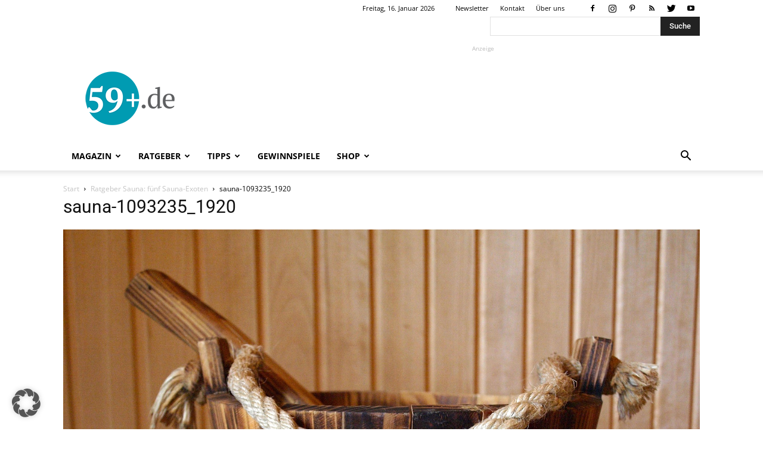

--- FILE ---
content_type: text/html; charset=utf-8
request_url: https://www.google.com/recaptcha/api2/aframe
body_size: 267
content:
<!DOCTYPE HTML><html><head><meta http-equiv="content-type" content="text/html; charset=UTF-8"></head><body><script nonce="9oFZH-1A7ZNiTaBtofSKJA">/** Anti-fraud and anti-abuse applications only. See google.com/recaptcha */ try{var clients={'sodar':'https://pagead2.googlesyndication.com/pagead/sodar?'};window.addEventListener("message",function(a){try{if(a.source===window.parent){var b=JSON.parse(a.data);var c=clients[b['id']];if(c){var d=document.createElement('img');d.src=c+b['params']+'&rc='+(localStorage.getItem("rc::a")?sessionStorage.getItem("rc::b"):"");window.document.body.appendChild(d);sessionStorage.setItem("rc::e",parseInt(sessionStorage.getItem("rc::e")||0)+1);localStorage.setItem("rc::h",'1768541313346');}}}catch(b){}});window.parent.postMessage("_grecaptcha_ready", "*");}catch(b){}</script></body></html>